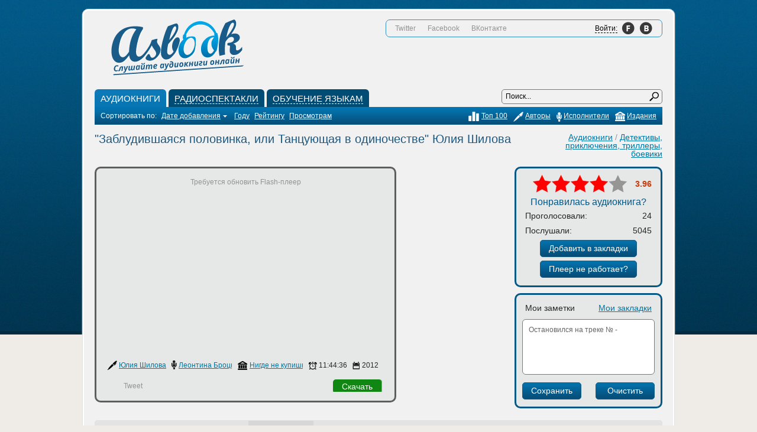

--- FILE ---
content_type: text/html; charset=utf-8
request_url: https://asbook.ru/abooks/detectives/2718-zabludivshayasya-polovinka-ili-tancuyuschaya-v-odinochestve-yuliya-shilova.html
body_size: 12030
content:
<!DOCTYPE html>
<html>
<head>
  <meta http-equiv="X-UA-Compatible" content="IE=edge,chrome=1">
  <meta http-equiv="Content-Type" content="text/html; charset=utf-8">
  <title>Аудиокнига &quot;Заблудившаяся половинка, или Танцующая в одиночестве&quot; - слушать онлайн</title>
  <meta name="description" content="Аудиокнига Заблудившаяся половинка, или Танцующая в одиночестве познакомит слушателей с женщиной у которой в один миг было всё &mdash; счастье, любовь и красота. Нина получила эти дары на оч">
  <meta name="keywords" content="одиночестве, половинка, Танцующая, Заблудившаяся, противостоять, судьбе, пойти, решилась, злобой, страстью, любви, которые, отняли, можете, бесплатно, прямо, сайте, скачать, онлайн, Шиловой">
  <meta name="revisit-after" content="1 days">
  <link rel="search" type="application/opensearchdescription+xml" href="/engine/opensearch.php" title="Аудиокниги слушать онлайн или скачать бесплатно">
   
  <script type="text/javascript" src="/engine/classes/min/index.php?charset=utf-8&amp;g=general&amp;3"></script>
  <script type="text/javascript" src="/engine/classes/min/index.php?charset=utf-8&amp;f=engine/classes/js/bbcodes.js&amp;3"></script>
  <link rel="icon" href="/favicon.ico" type="image/x-icon">
  <link rel="stylesheet" type="text/css" href="/templates/asbook/css/style.css?v=3">
  <script src="/templates/asbook/js/asbook.js?v=2"></script>
  <script src="/templates/asbook/js/swfobject.js"></script>
  <script src="/templates/asbook/js/uppod.js"></script>
  <script src="/templates/asbook/js/uppod_astyle.js"></script>
  <link href="https://plus.google.com/105264219679268475690/" rel="publisher">
  <style type="text/css" media="all">
                                    .gplusonebutbas div { display: block !important; }
  </style>
  <style type="text/css">
  #audioplayer2718 { margin: 0 auto; }
  </style>
</head>
<body>
<!-- Yandex.Metrika counter -->
<script type="text/javascript" >
   (function(m,e,t,r,i,k,a){m[i]=m[i]||function(){(m[i].a=m[i].a||[]).push(arguments)};
   m[i].l=1*new Date();k=e.createElement(t),a=e.getElementsByTagName(t)[0],k.async=1,k.src=r,a.parentNode.insertBefore(k,a)})
   (window, document, "script", "https://mc.yandex.ru/metrika/tag.js", "ym");

   ym(65432392, "init", {
        clickmap:true,
        trackLinks:true,
        accurateTrackBounce:true,
        webvisor:true
   });
</script>
<noscript><div><img src="https://mc.yandex.ru/watch/65432392" style="position:absolute; left:-9999px;" alt="" /></div></noscript>
<!-- /Yandex.Metrika counter -->
  <div class="wrap">
    <div class="inner_wrap">
      <div class="content linline">
        <div class="header">
          <a class="logo" href="/">&nbsp;</a>
          <ul class="auth">
            <li>Twitter</li>
            <li>Facebook</li>
            <li>ВКонтакте</li>
            <li class="login">
              <a class="bts login_button" href="/index.php?do=register"><span>Войти:</span></a>
              <div class="login_place">
                <div class="inner">
                  <div class="mess">
                    Сервисы закладок и заметок доступны только авторизированным пользователям.
                  </div>
                  <div class="inner_content clearfix">
                    <div class="linline">
                      <p>Лень регистрироваться? Войди на сайт через свою социальную сеть.</p><br>
                      Выбери свою социалку:<br>
                      <div class="lpubg">
                        <div id="uLogin" x-ulogin-params="display=panel;fields=email,nickname;providers=vkontakte,facebook,google,twitter,yandex,mailru,odnoklassniki;hidden=other;redirect_uri=http%3A%2F%2Fasbook.ru%2Fabooks%2Fdetectives%2F2718-zabludivshayasya-polovinka-ili-tancuyuschaya-v-odinochestve-yuliya-shilova.html"></div>
                      </div><br>
                      <p>После авторизации для тебя будут открыты все спец. возможности сайта.</p>
                    </div>
                    <div class="rinline">
                      <form method="post" action="">
                        <div class="row">
                          <label for="login_name">Логин:</label> <input class="f_input" type="text" name="login_name" id="login_name" onblur="if (this.value == '') {this.value = 'Логин';}" onfocus="if (this.value == 'Логин') {this.value = '';}" value="Логин" autocomplete="off">
                        </div>
                        <div class="row">
                          <label for="login_password">Пароль:</label> <input class="f_input" type="password" name="login_password" id="login_password" onblur="if (this.value == '') {this.value = '*****';}" onfocus="if (this.value == '*****') {this.value = '';}" value="*****" autocomplete="off">
                        </div>
                        <div class="row">
                          <input type="checkbox" name="login_not_save" id="login_not_save" value="1"><label for="login_not_save">&nbsp;Чужой компьютер</label>
                        </div>
                        <div class="row" style="padding-top: 15px;">
                          <button class="fbutton" onclick="submit();" type="submit" title="Войти"><span>Войти</span></button><a class="close" href="#">Отмена</a> <input name="login" type="hidden" id="login" value="submit">
                        </div>
                        <div class="row" style="font-size: 12px; padding-top: 15px;">
                          <a href="/index.php?do=lostpassword">Забыли пароль?</a> | <a href="/index.php?do=register" style="font-weight: bold;">Регистрация</a>
                        </div>
                      </form>
                    </div>
                  </div>
                </div>
              </div>
            </li>
          </ul>
          <div class="adv">
            <div id="ambn3823" style="float: right; height: 60px; width: 468px;"></div>
          </div>
        </div>
        <ul class="menu">
          <li>
            <a class="item active" href="/abooks/"><span>Аудиокниги</span></a>
            <ul class="sub">
              <li>
                <a href="/abooks/detectives/">Детективы, приключения, триллеры, боевики</a>
              </li>
              <li>
                <a href="/abooks/history/">Историческая книга</a>
              </li>
              <li>
                <a href="/abooks/biografy/">Биографии и мемуары</a>
              </li>
              <li>
                <a href="/abooks/fantastic/">Фантастика, фэнтези, ужасы, мистика</a>
              </li>
              <li>
                <a href="/abooks/russlit/">Русская литература</a>
              </li>
              <li>
                <a href="/abooks/zarlit/">Зарубежная литература</a>
              </li>
              <li>
                <a href="/abooks/romans/">Романы</a>
              </li>
              <li>
                <a href="/abooks/comedy/">Комедии</a>
              </li>
              <li>
                <a href="/abooks/business/">Бизнес</a>
              </li>
              <li>
                <a href="/abooks/fairytales/">Сказки</a>
              </li>
              <li>
                <a href="/abooks/child/">Детские</a>
              </li>
              <li>
                <a href="/abooks/psihologia/">Психология</a>
              </li>
              <li>
                <a href="/abooks/esoteric/">Эзотерика</a>
              </li>
              <li>
                <a href="/abooks/religion/">Религия</a>
              </li>
              <li>
                <a href="/abooks/sociology/">Социология</a>
              </li>
              <li>
                <a href="/abooks/english/">Аудиокниги на английском</a>
              </li>
              <li>
                <a href="/abooks/otherbooks/">Аудиокниги на других иностранных языках</a>
              </li>
            </ul>
          </li>
          <li>
            <a class="item" href="/radioshow/"><span>Радиоспектакли</span></a>
            <ul class="sub">
              <li>
                <a href="/radioshow/russradio/">Русская классика</a>
              </li>
              <li>
                <a href="/radioshow/radio-fantastic/">Фантастика</a>
              </li>
              <li>
                <a href="/radioshow/radio-detective/">Детектив</a>
              </li>
              <li>
                <a href="/radioshow/radio-roman/">Романы</a>
              </li>
              <li>
                <a href="/radioshow/radio-dramma/">Драмы</a>
              </li>
              <li>
                <a href="/radioshow/radio-adventure/">Приключения</a>
              </li>
              <li>
                <a href="/radioshow/radio-child/">Детские</a>
              </li>
            </ul>
          </li>
          <li>
            <a class="item" href="/inyaz/"><span>Обучение языкам</span></a>
            <ul class="sub">
              <li>
                <a href="/inyaz/forchildren/">Обучение для детей</a>
              </li>
              <li>
                <a href="/inyaz/learnenglish/">Английский язык</a>
              </li>
              <li>
                <a href="/inyaz/deutsch/">Немецкий язык</a>
              </li>
              <li>
                <a href="/inyaz/france/">Французкий язык</a>
              </li>
              <li>
                <a href="/inyaz/ispan/">Испанский язык</a>
              </li>
              <li>
                <a href="/inyaz/italian/">Итальянский язык</a>
              </li>
              <li>
                <a href="/inyaz/arab/">Арабский язык</a>
              </li>
              <li>
                <a href="/inyaz/china/">Китайский язык</a>
              </li>
              <li>
                <a href="/inyaz/japan/">Японский язык</a>
              </li>
              <li>
                <a href="/inyaz/otheryaz/">Другие</a>
              </li>
            </ul>
          </li>
          <li class="search">
            <form method="post" name="searchform" action="" id="searchform">
              <input type="hidden" name="do" value="search"> <input type="hidden" name="subaction" value="search"> <input class="field" id="story" name="story" value="Поиск..." onblur="if(this.value=='') this.value='Поиск...';" onfocus="if(this.value=='Поиск...') this.value='';" type="text"> <input class="button" title="Найти" type="submit" value=" ">
            </form>
          </li>
        </ul>
        <div class="menuitems">
          <div class="linline">
            <form name="news_set_sort" id="news_set_sort" method="post" action="https://asbook.ru/abooks/detectives">
              Сортировать по: <a href="#" onclick="dle_change_sort('date','asc'); return false;">Дате добавления<img src="/templates/asbook/dleimages/desc.gif" alt=""></a> <a href="#" onclick="dle_change_sort('year','desc'); return false;">Году</a> <a href="#" onclick="dle_change_sort('rating/vote_num','desc'); return false;">Рейтингу</a> <a href="#" onclick="dle_change_sort('news_read','desc'); return false;">Просмотрам</a><input type="hidden" name="dlenewssortby" id="dlenewssortby" value="date"> <input type="hidden" name="dledirection" id="dledirection" value="DESC"> <input type="hidden" name="set_new_sort" id="set_new_sort" value="dle_sort_cat"> <input type="hidden" name="set_direction_sort" id="set_direction_sort" value="dle_direction_cat"> 
              <script type="text/javascript" language="javascript">


              <!-- begin

              function dle_change_sort(sort, direction){

              var frm = document.getElementById('news_set_sort');

              frm.dlenewssortby.value=sort;
              frm.dledirection.value=direction;

              frm.submit();
              return false;
              };

              // end -->
              </script>
            </form>
          </div>
          <ul class="rinline">
            <li>
              <a class="a" href="/edition/">Издания</a>
            </li>
            <li>
              <a class="b" href="/performers/">Исполнители</a>
            </li>
            <li>
              <a class="c" href="/authors/">Авторы</a>
            </li>
            <li>
              <a class="d" href="/top/">Топ 100</a>
            </li>
          </ul>
        </div>
        <div id='dle-content'>
          <div class="fullcats">
            <a href="/abooks/">Аудиокниги</a> / <a href="/abooks/detectives/">Детективы, приключения, триллеры, боевики</a>
          </div>
          <h1 class="fulltitle">"Заблудившаяся половинка, или Танцующая в одиночестве" Юлия Шилова</h1>
          <div class="int_block">
            <div class="main linline">
              <div class="inner">
                <div class="top_book">
                  <div class="book_wrap">
                    <div id="audioplayer2718" style="width: 468px; height: 305px;"></div>
                    <script type="text/javascript">

                    var checkIfFlashEnabled = function() { 

                    var isFlashEnabled = false; 

                    if (typeof(navigator.plugins)!="undefined" 
                    && typeof(navigator.plugins["Shockwave Flash"])=="object" 
                    ) { 
                    isFlashEnabled = true; 
                    } else if (typeof  window.ActiveXObject !=  "undefined") { 

                    try { 
                    if (new ActiveXObject("ShockwaveFlash.ShockwaveFlash")) { 
                    isFlashEnabled = true; 
                    } 
                    } catch(e) {}; 
                    }; 
                    return isFlashEnabled; 
                    }

                    var ua = navigator.userAgent.toLowerCase();
                    var flashInstalled = checkIfFlashEnabled();

                    if(ua.indexOf("iphone") != -1 || ua.indexOf("ipad") != -1 || (ua.indexOf("android") != -1 && !flashInstalled)) {

                    this.player = new Uppod({m:"audio",uid:"audioplayer2718",w:468,st:"uppodaudio",pl:"https://asbook.ru/pll/2718/1/1/"});

                    } else {

                    if(!flashInstalled) {

                    document.getElementById("audioplayer2718").innerHTML="Требуется обновить Flash-плеер";

                    } else {

                    var flashvars = {st:"https://asbook.ru/player/styles/audio66-516.txt",pl:"https://asbook.ru/pll/2718/1/1/",stream:1};
                    var params = {bgcolor:"#ffffff", allowFullScreen:"true", allowScriptAccess:"always", wmode:"opaque"};
                    var attributes = {id:"audioplayer2718",name:"audioplayer2718"};
                    swfobject.embedSWF("https://asbook.ru/player/uppod.swf", "audioplayer2718", "468", "305", "10.0.0",false,flashvars,params,attributes);

                    }

                    }
                    </script>
                  </div>
                  <table class="data">
                    <tr>
                      <td title="Автор" class="a"><span><a href="/tags/%D8%E8%EB%EE%E2%E0+%DE%EB%E8%FF/">Юлия Шилова</a></span></td>
                      <td title="Читает" class="b"><span><a href="/performers/%C1%F0%EE%F6%EA%E0%FF+%CB%E5%EE%ED%F2%E8%ED%E0/">Леонтина Броцкая</a></span></td>
                      <td title="Издание" class="c"><span><a href="/edition/%CD%E8%E3%E4%E5+%ED%E5+%EA%F3%EF%E8%F8%FC/">Нигде не купишь</a></span></td>
                      <td title="Время звучания" class="d"><span>11:44:36</span></td>
                      <td title="Год выпуска" class="e"><span>2012</span></td>
                    </tr>
                  </table>
                  <div class="advance">
                    <div class="linline" style="padding-top: 3px;">
                      <table class="social">
                        <tr>
                          <td class="col" style="padding-top: 2px;"></td>
                          <td class="col" style="padding-top: 3px;"></td>
                          <td class="col" style="padding-top: 1px;">
                            <div id="vk_share_bt"></div>
                          </td>
                          <td class="col" style="padding-top: 1px;">Tweet</td>
                        </tr>
                      </table>
                    </div>
                    <div class="rinline" style="padding-top: 5px;">
                      <a class="fbutton fbutton_2" href="/abooks/detectives/2718-zabludivshayasya-polovinka-ili-tancuyuschaya-v-odinochestve-yuliya-shilova.html" onclick="$('html:not(:animated)'+(!$.browser.opera?',body:not(:animated)':'')).animate({scrollTop: $('.fullstory').position().top-70}, 600, function () { $('.tabs .item[rel=\'download\']').click(); }); return false;">Скачать</a>
                    </div>
                  </div>
                </div>
              </div>
            </div>
            <div class="side rinline">
              <div class="inner">
                <div class="rate_full">
                  <div id='ratig-layer'>
                    <div class="rating">
                      <ul class="unit-rating">
                        <li class="current-rating" style="width:126.72px;">126.72</li>
                        <li>
                          <a href="#" title="Плохо" class="r1-unit" onclick="doRate('1', '2718'); return false;">1</a>
                        </li>
                        <li>
                          <a href="#" title="Приемлемо" class="r2-unit" onclick="doRate('2', '2718'); return false;">2</a>
                        </li>
                        <li>
                          <a href="#" title="Средне" class="r3-unit" onclick="doRate('3', '2718'); return false;">3</a>
                        </li>
                        <li>
                          <a href="#" title="Хорошо" class="r4-unit" onclick="doRate('4', '2718'); return false;">4</a>
                        </li>
                        <li>
                          <a href="#" title="Отлично" class="r5-unit" onclick="doRate('5', '2718'); return false;">5</a>
                        </li>
                      </ul>
                    </div>
                  </div>
                  <div id="rating-number" class="rate_number">
                    3.96
                  </div>
                  <div class="votethis">
                    Понравилась аудиокнига?
                  </div>
                  <table>
                    <tr>
                      <td>Проголосовали:</td>
                      <td id="votes_count" class="count">24</td>
                    </tr>
                    <tr>
                      <td>Послушали:</td>
                      <td class="count">5045</td>
                    </tr>
                    <tr>
                      <td class="bts" colspan="2">
                        <a id="notfav" class="bttc" href="#">Добавить в закладки</a>
                      </td>
                    </tr>
                    <tr>
                      <td class="bts" colspan="2">
                        <a id="complat" class="bttc" href="#">Плеер не работает?</a>
                      </td>
                    </tr>
                  </table>
                </div>
              </div>
            </div>
            <div class="side rinline" style="margin-top: 10px;">
              <div class="inner notes">
                <script>
                $(function () {


                $('#note, #note-save, #note-clear').bind('click focus', function () {
                    DLEalert('Заметки доступны только авторизированным пользователям. <a href=\'/index.php?do=register\'>Зарегистрируйтесь</a> или <a href="#" onclick="$(\'.header .auth .login_button\').click(); $(\'#dlepopup\').parent().hide(); return false;">войдите через социальные сети</a>, чтобы пользоваться сайтом без ограничений.', dle_info);
                });

                $('.notes .tab a[rel="favs"], #notfav').click(function (e) {
                    DLEalert('Закладки доступны только авторизированным пользователям. <a href=\'/index.php?do=register\'>Зарегистрируйтесь</a> или <a href="#" onclick="$(\'.header .auth .login_button\').click(); $(\'#dlepopup\').parent().hide(); return false;">войдите через социальные сети</a>, чтобы пользоваться сайтом без ограничений.', dle_info);
                    e.preventDefault();
                });

                $('#complat').click(function (e) {
                    DLEalert('Эта кнопка доступна только авторизированным пользователям. <a href=\'/index.php?do=register\'>Зарегистрируйтесь</a> или <a href="#" onclick="$(\'.header .auth .login_button\').click(); $(\'#dlepopup\').parent().hide(); return false;">войдите через социальные сети</a>, чтобы пользоваться сайтом без ограничений.', dle_info);
                    e.preventDefault();
                });



                });

                function AddComplaint( id, action ){
                var b = {};

                b['Отмена'] = function() { 
                    $(this).dialog('close');                        
                };

                b['Отправить'] = function() { 
                    if ( $('#dle-promt-text').val().length < 1) {
                        $('#dle-promt-text').addClass('ui-state-error');
                    } else {
                        var response = $('#dle-promt-text').val()
                        $(this).dialog('close');
                        $('#dlepopup').remove();
                        $.post(dle_root + 'engine/ajax/complaint.php', { id: id,  text: response, action: action },
                            function(data){
                                if (data == 'ok') { DLEalert('Сообщение успешно отправлено!', dle_info); } else { DLEalert(data, dle_info); }
                            });

                    }               
                };

                $('#dlepopup').remove();

                $('body').append("<div id='dlepopup' title='Сообщение об ошибке' style='display:none'><br /><textarea name='dle-promt-text' id='dle-promt-text' class='ui-widget-content ui-corner-all' style='width:97%;height:100px; padding: .4em;'></textarea></div>");

                $('#dlepopup').dialog({
                    autoOpen: true,
                    width: 500,
                    dialogClass: "modalfixed",
                    buttons: b
                });

                $('.modalfixed.ui-dialog').css({position:"fixed"});
                $('#dlepopup').dialog( "option", "position", ['0','0'] );

                };

                function AddBadLink( id, action ){
                $('#dlepopup').remove();
                $.post(dle_root + 'engine/ajax/badlink.php', { id: id, type: 1, action: action }, function (data) {
                    if (data == 'ok') { DLEalert('<br />Спасибо за сообщение, проверим!', dle_info); } else { DLEalert(data, dle_info); }
                });
                }
                </script>
                <table>
                  <tr>
                    <td class="left tab">
                      <a href="#" class="active" rel="notes">Мои заметки</a>
                    </td>
                    <td class="right tab">
                      <a href="#" rel="favs">Мои закладки</a>
                    </td>
                  </tr>
                  <tr>
                    <td colspan="2">
                      <div class="tab_cont tab_cont_notes" style="display: block;">
                        <textarea id="note" name="note">Остановился на треке № -</textarea>
                        <table>
                          <tr>
                            <td class="left bts"><input type="submit" id="note-save" class="bttc" value="Сохранить"></td>
                            <td class="right bts"><input type="button" id="note-clear" class="bttc" value="Очистить"></td>
                          </tr>
                        </table>
                      </div>
                      <ul class="tab_cont tab_cont_favs"></ul>
                    </td>
                  </tr>
                </table>
              </div>
            </div>
          </div>
          <div class="wins">
            <div class="adv">
              <div id="PC_Teaser_Block_70986" class="PC_TBlock"></div>
            </div>
            <script type="text/javascript">
            $(document).ready(function () {

            $('.tabs .item').click(function (e) {
            var self = $(this),
                rel = self.attr('rel');

            if (!self.hasClass('active')) {
                $('.tabs .item').removeClass('active');
                self.addClass('active');
                
                $('.tab_content:not(.tab_' + rel + ')').slideUp(200);
                $('.tab_' + rel).slideDown(200);
            }

            e.preventDefault();
            });

            $('#howtodl').click(function (e) {

            var page = dle_root + 'download.html';

            ShowLoading('');
            $.post(page, function (data) {
                HideLoading('');
                
                var text = $('#dle-content .baseform', data).html(),
                    title = $('#dle-content .head .title', data).html();
                
                
                var b = {};
                
                b['Ok'] = function() { 
                    $(this).dialog('close');                        
                };
                
                $('#dlepopup').remove();
                
                $('body').append("<div id='dlepopup' title='"+ title +"' style='display:none'><br />"+ text +"</div>");
                
                var winH = $(window).height(),
                    winW = $(window).width();
                
                $('#dlepopup').dialog({
                    autoOpen: true,
                    width: 500,
                    height: winH-100,
                    buttons: b,
                    dialogClass: "modalfixed"
                });
                
                $('.modalfixed.ui-dialog').css({position:"fixed"});
                $('#dlepopup').dialog( "option", "position", ['0','0'] );
            });

            e.preventDefault();
            });

            });
            </script>
            <div class="fullstory">
              <div class="cover linline">
                <div class="cwr"><img title="Аудиокнига Заблудившаяся половинка или Танцующая в одиночестве Юлия Шилова" align="left" src="/uploads/images/2012/84/dfrh191.jpg" width="200" alt="Аудиокнига Заблудившаяся половинка или Танцующая в одиночестве Юлия Шилова"></div>
                <div class="tab_content tab_comments" style="clear: both;">
                  <div class="tab_addcomments">
                    <form method="post" name="dle-comments-form" id="dle-comments-form" action="/abooks/detectives/2718-zabludivshayasya-polovinka-ili-tancuyuschaya-v-odinochestve-yuliya-shilova.html">
                      <div class="addcomment_form">
                        <div class="title">
                          Оставьте свой отзыв:
                        </div><label for="name">Ваше Имя:</label> <input type="text" name="name" id="name" class="field"><br>
                        <label for="mail">Ваш Email:</label> <input type="text" name="mail" id="mail" class="field"><br>
                        <label for="comments">Ваш отзыв:</label> 
                        <script language="javascript" type="text/javascript">


                        <!--
                        var text_enter_url       = "Введите полный URL ссылки";
                        var text_enter_size       = "Введите размеры флэш ролика (ширина, высота)";
                        var text_enter_flash       = "Введите ссылку на флэш ролик";
                        var text_enter_page      = "Введите номер страницы";
                        var text_enter_url_name  = "Введите название сайта";
                        var text_enter_page_name = "Введите описание ссылки";
                        var text_enter_image    = "Введите полный URL изображения";
                        var text_enter_email    = "Введите e-mail адрес";
                        var text_code           = "Использование: [CODE] Здесь Ваш код.. [/CODE]";
                        var text_quote          = "Использование: [QUOTE] Здесь Ваша Цитата.. [/QUOTE]";
                        var error_no_url        = "Вы должны ввести URL";
                        var error_no_title      = "Вы должны ввести название";
                        var error_no_email      = "Вы должны ввести e-mail адрес";
                        var prompt_start        = "Введите текст для форматирования";
                        var img_title                   = "Введите по какому краю выравнивать картинку (left, center, right)";
                        var email_title             = "Введите описание ссылки";
                        var text_pages              = "Страница";
                        var image_align             = "left";
                        var bb_t_emo            = "Вставка смайликов";
                        var bb_t_col            = "Цвет:";
                        var text_enter_list     = "Введите пункт списка. Для завершения ввода оставьте поле пустым.";

                        var selField  = "comments";
                        var fombj    = document.getElementById( 'dle-comments-form' );

                        function image_upload()
                        {

                        window.open('https://asbook.ru/engine/images.php?area=' + selField + '&add_id=', '_Addimage', 'toolbar=0,location=0,status=0, left=0, top=0, menubar=0,scrollbars=yes,resizable=0,width=640,height=550');    

                        }
                        -->
                        </script> 
                        <textarea name="comments" id="comments" cols="" rows="" onclick="setNewField(this.name, document.getElementById( 'dle-comments-form' ))"></textarea>
                        <div class="sec_code">
                          <label for="sec_code">Введите сумму чисел с картинки:</label><br>
                          <span id="dle-captcha"><img src="/engine/modules/antibot.php" border="0" alt=""><br>
                          <a onclick="reload(); return false;" href="#">обновить, если не виден код</a></span><br>
                          <input type="text" name="sec_code" id="sec_code" style="width: 92px;" class="field">
                        </div>
                        <div class="save">
                          <input name="submit" type="submit" class="fbutton" onclick="doAddComments(); return false;" value="Добавить">
                        </div>
                      </div><input type="hidden" name="subaction" value="addcomment"> <input type="hidden" name="post_id" id="post_id" value="2718"> <input type="hidden" name="parent_id" id="parent_id" value="0">
                    </form>
                    <script language="javascript" type="text/javascript">

                    function reload () {

                    var rndval = new Date().getTime(); 

                    document.getElementById('dle-captcha').innerHTML = '<img src="/engine/modules/antibot.php?rndval=' + rndval + '" border="0" width="100" height="48" alt="" /><br /><a onclick="reload(); return false;" href="#">обновить, если не виден код</a>';

                    };

                    </script>
                  </div>
                  <div id="own_review" style="display: none;">
                    <a href="#" data-parent-id="0">Написать свой отзыв</a>
                  </div>
                </div>
              </div>
              <div class="story rinline">
                <ul class="tabs">
                  <li>
                    <span class="item active" rel="descr"></span>
                    <h2><span class="item active" rel="descr">Описание</span></h2>
                  </li>
                  <li>
                    <a class="item" href="#" rel="comments">Отзывы (1)</a>
                  </li>
                  <li>
                    <a class="item" href="#" rel="ozon">Купить на ozon.ru</a>
                  </li>
                  <li>
                    <a class="item" href="#" rel="download">
                    <h2>Скачать</h2></a>
                  </li>
                </ul>
                <div class="tab_content tab_descr" style="display: block;">
                  <div class="text">
                    <dl>
                      <dt><br lang="ru-RU">
                      Аудиокнига "Заблудившаяся половинка, или Танцующая в одиночестве" познакомит слушателей с женщиной у которой в один миг было всё &mdash; счастье, любовь и красота. Нина получила эти дары на очень короткий срок и даже не успела ими насладиться сполна. Она стремилась к своему личному счастью но столкнулась с чужой страстью и злобой, которые в один миг отняли у неё все. Она решилась все же противостоять судьбе и пойти на все ради любви...<br>
                      <br></dt>
                      <dt><br lang="ru-RU">
                      Аудиокнигу Юлии Шиловой "Заблудившаяся половинка, или Танцующая в одиночестве" вы можете слушать онлайн или скачать бесплатно прямо на сайте. &nbsp;<br>
                      <br></dt>
                    </dl>
                  </div>
                </div>
                <div class="tab_content tab_comments">
                  <div id="comments_sort" class="comments_sort">
                    Сортировать по: <a href="#" class="asc" rel="date"><span>по дате</span></a> <a href="#" rel="rate"><span>полезности</span></a> <input type="hidden" class="news_id" value="2718">
                  </div>
                  <div id="comments_container" class="text">
                    <a name="comment" id="comment"></a>
                    <form method="post" action="" name="dlemasscomments" id="dlemasscomments">
                      <div id='comment-id-4716'>
                        <div class="comment clearfix" style="margin-left: 0px;">
                          <div class="user">
                          <div class="name">
                            <a onclick="ShowProfile('rimma-7', 'https://asbook.ru/user/rimma-7/'); return false;" href="/user/rimma-7/">rimma-7</a>
                          </div><img align="absbottom" src="/uploads/fotos/ava_13.png" width="50" height="50" alt="Аватар"> <img src="/templates/asbook/images/icon_4.gif" border="0" alt=""></div>
                          <div class="meswr">
                            <i class="bub"></i>
                            <div class="mesinner">
                              <div class="message">
                                <div id='comm-id-4716'>
                                  Муть неимоверная.Столько лишних и нудных много раз повторяющихся одних и тех же описаний.И чтец читает отвратительно.Все события,возможно и происходят,но не у одного человека все сразу.Не верю,не убедительно.
                                </div>
                              </div>
                              <div class="misc">
                                <div class="linline">
                                  <a onmouseover="dle_copy_quote('rimma-7');" href="#" onclick="dle_ins('rimma-7'); return false;"><img title="Цитировать" src="/templates/asbook/images/icon_com_quote.gif" alt="Q."></a>
                                </div>
                                <div class="rinline">
                                  Полезность: <span id="comment-rate-4716">0</span> | 10 апреля 2013 12:09
                                </div>
                              </div>
                            </div>
                            <div class="acts">
                              <div class="linline">
                                <span class="answer" data-parent-id="4716">Ответить</span>
                              </div>
                              <div class="rinline">
                                Отзыв полезен? <span class="yes comrate" onclick="comRate(this,4716,'yes'); return false;">Да</span> / <span class="no comrate" onclick="comRate(this,4716,'no'); return false;">Нет</span>
                              </div>
                            </div>
                          </div>
                          <div class="clr"></div>
                          <div id="dle-ajax-comments-4716"></div>
                        </div>
                      </div>
                      <div id="dle-ajax-comments-0"></div>
                    </form>
                  </div><a class="post_comment" href="#" onclick="$('html:not(:animated)'+(!$.browser.opera?',body:not(:animated)':'')).animate({scrollTop: $('.tab_addcomments').offset().top}, 600, function () { $('#own_review a').click(); $('#comments').focus(); }); return false;">Оставить отзыв</a>
                </div>
                <div class="tab_content tab_ozon">
                  <div class="text">
                    <div class="ozon_title">
                      Купить эту книгу на ozon.ru
                    </div>Мы рекомендуем этот интернет-магазин как лидера в своей области! Вы гарантировано получите лучшую цену и самую быструю доставку.
                  </div>
                </div>
                <div class="tab_content tab_download">
                  <div class="ex_dl clearfix">
                    Ссылка на скачивание: скачать бесплатно<br>
                    <div style="font-size: 11px; padding-top: 5px;">
                      Если файл по ссылке отсутствует, то <a href="javascript:AddBadLink('2718',%20'news')" style="color: #575757;">сообшите нам</a>
                    </div>
                  </div>
                </div>
              </div>
              <div class="baskino">
                <i>Фильмы онлайн</i>
              </div>
            </div>
            <div class="btitle brelated">
              Похожие аудиокниги:
            </div>
            <ul class="related_list">
              <li>
                <a href="/abooks/detectives/691-zalozhnica-straha.html"><img src="/uploads/posts/2011-05/1304604713_zalognica-straha-shilova_170x221.jpg" height="138" width="138" alt=""><br>
                "Заложница страха" Юлия Шилова</a>
              </li>
              <li>
                <a href="/abooks/russlit/3330-sladosti-ada-ili-roman-obmanutoy-zhenschiny-yuliya-shilova.html"><img src="/uploads/images/2012/85/zroe719.jpg" height="138" width="138" alt=""><br>
                "Сладости ада, или Роман обманутой женщины" Юлия Шилова</a>
              </li>
              <li>
                <a href="/abooks/russlit/3329-nevernaya-ili-gotovaya-vas-polyubit-yuliya-shilova.html"><img src="/uploads/images/2012/96/faog611.jpg" height="138" width="138" alt=""><br>
                "Неверная, или Готовая вас полюбить" Юлия Шилова</a>
              </li>
              <li>
                <a href="/abooks/zarlit/3955-villa-amaliya-paskal-kinyar.html"><img src="/uploads/images/2013/4/cvpx711.jpg" height="138" width="138" alt=""><br>
                "Вилла Амалия" Паскаль Киньяр</a>
              </li>
              <li>
                <a href="/abooks/zarlit/1008-starik-i-more-ernest-heminguey.html"><img src="/uploads/images/2011/97/ryuj564.jpg" height="138" width="138" alt=""><br>
                "Старик и море" Эрнест Хемингуэй</a>
              </li>
            </ul>
            <div class="btitle brelated">
              Интересные фишки:
            </div>
            <div id="MarketGidComposite25431">
              Загрузка...
            </div>
            <div class="adv"></div>
          </div>
        </div>
        <ul class="footer">
          <li>
            <a href="/">Главная</a>
          </li>
          <li>
            <a href="/top/">Топ-100</a>
          </li>
          <li>
            <a href="/pomosch-po-saytu-asbookru.html">Помощь</a>
          </li>
          <li>
            <a href="/otzyvycasino/">Отзывы казино</a>
          </li>
          <li>
            <a href="/index.php?do=feedback">Обратная связь</a>
          </li>
        </ul>
      </div>
      <div class="sidebar rinline">
        <div id="MarketGidComposite25498">
          Загрузка...
        </div>
      </div>
    </div>
  </div>
  <div id="loading-layer" style="display:none">
    <div id="loading-layer-text">
      Загрузка. Пожалуйста, подождите...
    </div>
  </div>
  <script language="javascript" type="text/javascript">
  <!--
  var dle_root       = '/';
  var dle_admin      = '';
  var dle_login_hash = '';
  var dle_group      = 5;
  var dle_skin       = 'asbook';
  var dle_wysiwyg    = 'no';
  var quick_wysiwyg  = '1';
  var dle_act_lang   = ["Да", "Нет", "Ввод", "Отмена"];
  var menu_short     = 'Быстрое редактирование';
  var menu_full      = 'Полное редактирование';
  var menu_profile   = 'Просмотр профиля';
  var menu_send      = 'Отправить сообщение';
  var menu_uedit     = 'Админцентр';
  var dle_info       = 'Информация';
  var dle_confirm    = 'Подтверждение';
  var dle_prompt     = 'Ввод информации';
  var dle_req_field  = 'Заполните все необходимые поля';
  var dle_del_agree  = 'Вы действительно хотите удалить? Данное действие невозможно будет отменить';
  var dle_del_news   = 'Удалить статью';
  var allow_dle_delete_news   = false;
  var dle_search_delay   = false;
  var dle_search_value   = '';
  $(function(){
    FastSearch();
  });//-->
  </script> 
  <script type="text/javascript">


  (function() {
    
    var twitterWidgets = document.createElement('script');
    twitterWidgets.type = 'text/javascript';
    twitterWidgets.async = true;
    twitterWidgets.src = 'http://platform.twitter.com/widgets.js';
    
    var po = document.createElement('script');
    po.type = 'text/javascript';
    po.async = true;
    po.src = 'https://apis.google.com/js/plusone.js';
    
    var facebook = document.createElement('script');
    facebook.type = 'text/javascript';
    facebook.async = true;
    facebook.src = '//connect.facebook.net/ru_RU/all.js#xfbml=1';
    
    var vkontakte = document.createElement('script');
    vkontakte.type = 'text/javascript';
    vkontakte.async = true;
    vkontakte.src = 'http://vkontakte.ru/js/api/share.js?10';
    
    var s = document.getElementsByTagName('script')[0];
    s.parentNode.insertBefore(twitterWidgets, s);
    s.parentNode.insertBefore(po, s);
    s.parentNode.insertBefore(facebook, s);
    s.parentNode.insertBefore(vkontakte, s);
    
    vkontakte.onload = function () {
        var vk_share_bt = VK.Share.button(false,{type: "round", text: "Сохранить"});
        document.getElementById('vk_share_bt').innerHTML = vk_share_bt;
    };
    
  })();
  </script>
  <div id="fb-root"></div><noscript>
  <div></div></noscript> 
  <script type="text/javascript">


  var MGCD = new Date();
  document.write('<scr'
  +'ipt type="text/javascript"'
  +' src="http://jsc.dt00.net/a/s/asbook.ru.25498.js?t='
  +MGCD.getYear()
  +MGCD.getMonth()
  +MGCD.getDay()
  +MGCD.getHours()
  +'" charset="windows-1251"></scr'+'ipt>');
  </script> 
  <script type="text/javascript">


  var MGCD = new Date();
  document.write('<scr'
  +'ipt type="text/javascript"'
  +' src="http://jsc.dt00.net/a/s/asbook.ru.25431.js?t='
  +MGCD.getYear()
  +MGCD.getMonth()
  +MGCD.getDay()
  +MGCD.getHours()
  +'" charset="windows-1251"></scr'+'ipt>');
  </script> 
  <script type="text/javascript">

  var PC_CId = 70986;
  </script>
<script defer src="https://static.cloudflareinsights.com/beacon.min.js/vcd15cbe7772f49c399c6a5babf22c1241717689176015" integrity="sha512-ZpsOmlRQV6y907TI0dKBHq9Md29nnaEIPlkf84rnaERnq6zvWvPUqr2ft8M1aS28oN72PdrCzSjY4U6VaAw1EQ==" data-cf-beacon='{"version":"2024.11.0","token":"aa8cf5581a5545febb7eb120218ec17d","r":1,"server_timing":{"name":{"cfCacheStatus":true,"cfEdge":true,"cfExtPri":true,"cfL4":true,"cfOrigin":true,"cfSpeedBrain":true},"location_startswith":null}}' crossorigin="anonymous"></script>
</body>
</html>


--- FILE ---
content_type: application/x-javascript; charset=utf-8
request_url: https://asbook.ru/templates/asbook/js/uppod_astyle.js
body_size: 237
content:
var uppodaudio = "#[base64]";

--- FILE ---
content_type: application/x-javascript; charset=utf-8
request_url: https://asbook.ru/templates/asbook/js/asbook.js?v=2
body_size: 3214
content:
function comRate(obj, id, action) {
    
    var self = $(obj);
    
    if (!self.hasClass('active')) {
        
        $('#comment-id-' + id + ' .comment .comrate').addClass('active');
        self.addClass('current');
        
        ShowLoading('');
        $.get(dle_root + 'engine/ajax/commentrate.php', {id: id, action: action}, function (data) {
            
            HideLoading('');
            $('#comment-rate-' + id).html(data);
        });
    }
}

$(function () {
    
    $('.header .auth .login_button').click(function (e) {
        
        var self = $(this),
            parent = self.parent();
        
        if (!parent.hasClass('active')) {
            parent.find('.login_place').stop().show(100);
        } else {
            parent.find('.login_place').stop().hide(100);
        }
        
        parent.toggleClass('active');
        
        e.preventDefault();
    });
    
    $('.login_place .close').click(function(){
        $('.header .auth .login').removeClass('active');
        $(this).parents('.login_place').hide(100);
        return false;
    });
    
    $('.posts .short:nth-child(3n)').addClass('lastpost');
    $('.posts .short:nth-child(3n+1)').addClass('firstpost');
    
    /* menu */
    $('.menu .item').bind('click', function (e) {
        var self = $(this),
            parent = $(this).closest('li');

        if (!$(this).hasClass('hover')) {

            $('.menu .item.hover').parent().find('.sub').stop(true,true).hide(200,function () {
                $(this).closest('li').find('.item').removeClass('hover');
            });

            self.addClass('hover');
            parent.find('.sub').stop(true,true).show(200);
        } else {
            parent.find('.sub').stop(true,true).hide(200,function () {
                self.removeClass('hover');
            });
        }

        e.preventDefault();
    });

    /* add comments */
    var form_obj = $('.tab_addcomments').clone();
    
    $('.comment .acts .answer, #own_review a').live('click', function () {
        
        var self = $(this),
            id = self.data('parent-id'),
            custom_form;
        
        $('#parent_id', form_obj).val(id);
        
        if (id) {
            
            $('.title', form_obj).text('Ответ на отзыв:');
            //$('label[for="comments"]', form_obj).text('Ваш ответ:');
            
            custom_form = form_obj.html();
            $('#dle-comments-form').remove();
            self.parents('.comment').append(custom_form);
            
            $('#own_review').slideDown(200);
            
        } else {
            
            $('.title', form_obj).text('Оставьте свой отзыв:');
            $('label[for="comments"]', form_obj).text('Ваш отзыв:');
            
            custom_form = form_obj.html();
            $('#dle-comments-form').remove();
            $('.tab_addcomments').prepend(custom_form);
            
            $('#own_review').slideUp(200);
        }
        
        if ($('#sec_code').length) {
            $('#sec_code').val('');
            reload();
        }
        
        return false;
    });
    
    /* sort comments */
    $('#comments_sort a').click(function (e) {
        var self = $(this),
            news_id = self.parent().find('.news_id').val(),
            order = self.attr('rel'),
            sort;
        
        if( self.hasClass('desc') ) sort = 'asc';
        else sort = 'desc';
        
        ShowLoading('');
        $.post(dle_root + 'engine/ajax/commentsort.php', {order: order, sort: sort, news_id: news_id}, function (data) {
            
            $('#comments_container').html(data);
            HideLoading('');
        });
        
        $('#comments_sort a').removeClass('asc desc');
        self.addClass(sort);
        
        console.log(order + ':' + sort);
        
        e.preventDefault();
    });
    
    /* qa */
    $('.qa_title').click(function () {
        var self = $(this),
            parent = self.parents('.baseform'),
            position = $('.qa_title').index(self);
        
        $('.qa_content:eq(' + position + ')',parent).slideToggle(200);
    });
    
    /* resize sidebar */
    var contH = $('.content').innerHeight();
    $('.sidebar').css({'max-height': contH+'px', 'overflow': 'hidden'});
});

$(document).click(function(event) {
    if (!$(event.target).closest('.login_place').length && !$(event.target).closest('.header .auth .login').length && !$(event.target).closest('.ui-dialog').length && !$(event.target).closest('#pay_notlogged').length) {
        $('.header .auth .login').removeClass('active');
        $('.login_place').hide(100);
    };

    if (!$(event.target).closest('.menu li:not(li.search)').length) {
        $('.menu .item.hover').parent().find('.sub').stop(true,true).hide(200,function () {
            $(this).closest('li').find('.item').removeClass('hover');
        });
    }
});



$(function () {
    
    $('#sms_country').live('change', function () {
        sms._country = $(this).val();
        change_sms_data(sms._country, sms._period);
    });
    
    $('.sms_period').live('click', function () {
        sms._period = $(this).val();
        change_sms_data(sms._country, sms._period);
    });
    
    $('.premium_holder .methods li').live('click', function () {
        var self = $(this),
            rel = self.attr('rel');
        
        if (!self.hasClass('active')) {
            $('.premium_holder .methods li').removeClass('active');
            self.addClass('active');
            $('.services .service').slideUp(200);
            $('.services .service_'+ rel).slideDown(200);
        }
    });
    
    $('#sms_code_submit').live('click', function () {
        var code = $('#sms_code').val();
        
        $.post(dle_root + 'engine/ajax/payment.php', {code: code, method: 1}, function (res) {
            if (res === 'ok') {
                $('#sms_status_container').hide();
                $('#sms_status').html('<span class="pay_status_ok">Премиум доступ успешно активирован!</span>');
                window.location = dle_root + 'success.html';
            } else {
                $('#sms_status').html('<span class="pay_status_error">'+res+'</span>');
            }
        });
    });
    
    $('.wmz_period').live('click', function () {
        $('#wmz_period_value').text($(this).val());
    });
    
    $('.wmr_period').live('click', function () {
        $('#wmr_period_value').text($(this).val());
    });
    
    $('.ya_period').live('click', function () {
        $('#ya_period_value').text($(this).val());
    });
    
    $('.qiwi_period').live('click', function () {
        $('#qiwi_period_value').text($(this).val());
    });
    
    $('#buy_premium, #wtf_premium, #extend_premium, #section_prem').click(function (e) {
        var page = dle_root + 'oplata.html';
        
        ShowLoading('');
        $.post(page, function (data) {
            HideLoading('');
            
            var text = $('#dle-content', data).html(),
                title = 'Приобретение премиум доступа';
            
            
            var b = {};
            
            b['Закрыть'] = function() {
                $(this).dialog('close');
            };
            
            $('#dlepopup').remove();
            
            $('body').append("<div id='dlepopup' title='"+ title +"' style='display:none'><br />"+ text +"</div>");
            
            var winH = $(window).height(),
                winW = $(window).width();
            
            $('#dlepopup').dialog({
                autoOpen: true,
                width: 420, // 920
                height: (winH - 100) > $('#dlepopup').height() ? 'auto' : winH-20,
                buttons: b,
                dialogClass: "absolute"
            });
            
            $('.modalfixed.ui-dialog').css({position:"fixed"});
            $('#dlepopup').dialog( "option", "absolute", ['0','0'] );
        });
        
        e.preventDefault();
    });
});

/* yandex a1 */
function pay_yandex_money(email, user_id) {
    
    var cost = $('input[name="ya_period"]:checked').val();
    
    var yandex = {};
    yandex.yandex_pay = [35,175,525];
    yandex.yandex_pay[35] = {link: 'https://partner.a1pay.ru/a1lite/input/?key=tvAZaEhT5Fq3J%2BaY%2FpVUIpYn43g2Ucg%2BoYomTa0EClg%3D&name=%D0%9E%D0%BF%D0%BB%D0%B0%D1%82%D0%B0+%D0%BF%D1%80%D0%B5%D0%BC%D0%B8%D1%83%D0%BC+%D0%B4%D0%BE%D1%81%D1%82%D1%83%D0%BF%D0%B0+%D0%BD%D0%B0+1+%D0%B4%D0%B5%D0%BD%D1%8C+%D0%BD%D0%B0+asbook.ru'};
    yandex.yandex_pay[175] = {link: 'https://partner.a1pay.ru/a1lite/input/?key=tvAZaEhT5Fq3J%2BaY%2FpVUIpYn43g2Ucg%2BoYomTa0EClg%3D&name=%D0%9E%D0%BF%D0%BB%D0%B0%D1%82%D0%B0+%D0%BF%D1%80%D0%B5%D0%BC%D0%B8%D1%83%D0%BC+%D0%B4%D0%BE%D1%81%D1%82%D1%83%D0%BF%D0%B0+%D0%BD%D0%B0+7+%D0%B4%D0%BD%D0%B5%D0%B9+%D0%BD%D0%B0+asbook.ru'};
    yandex.yandex_pay[525] = {link: 'https://partner.a1pay.ru/a1lite/input/?key=tvAZaEhT5Fq3J%2BaY%2FpVUIpYn43g2Ucg%2BoYomTa0EClg%3D&name=%D0%9E%D0%BF%D0%BB%D0%B0%D1%82%D0%B0+%D0%BF%D1%80%D0%B5%D0%BC%D0%B8%D1%83%D0%BC+%D0%B4%D0%BE%D1%81%D1%82%D1%83%D0%BF%D0%B0+%D0%BD%D0%B0+1+%D0%BC%D0%B5%D1%81%D1%8F%D1%86+%D0%BD%D0%B0+asbook.ru'};
    
    window.location.href = yandex.yandex_pay[cost].link + '&cost=' + cost + '&default_email=' + email + '&order_id=' + user_id;
    return false;
}

/* qiwi a1 */
function pay_qiwi_money(email, user_id) {
    
    var cost = $('input[name="qiwi_period"]:checked').val();
    
    var qiwi = {};
    qiwi.qiwi_pay = [35,175,525];
    qiwi.qiwi_pay[35] = {link: 'https://partner.a1pay.ru/a1lite/input/?key=tvAZaEhT5Fq3J%2BaY%2FpVUIpYn43g2Ucg%2BoYomTa0EClg%3D&name=%D0%9E%D0%BF%D0%BB%D0%B0%D1%82%D0%B0+%D0%BF%D1%80%D0%B5%D0%BC%D0%B8%D1%83%D0%BC+%D0%B4%D0%BE%D1%81%D1%82%D1%83%D0%BF%D0%B0+%D0%BD%D0%B0+1+%D0%B4%D0%B5%D0%BD%D1%8C+%D0%BD%D0%B0+asbook.ru'};
    qiwi.qiwi_pay[175] = {link: 'https://partner.a1pay.ru/a1lite/input/?key=tvAZaEhT5Fq3J%2BaY%2FpVUIpYn43g2Ucg%2BoYomTa0EClg%3D&name=%D0%9E%D0%BF%D0%BB%D0%B0%D1%82%D0%B0+%D0%BF%D1%80%D0%B5%D0%BC%D0%B8%D1%83%D0%BC+%D0%B4%D0%BE%D1%81%D1%82%D1%83%D0%BF%D0%B0+%D0%BD%D0%B0+7+%D0%B4%D0%BD%D0%B5%D0%B9+%D0%BD%D0%B0+asbook.ru'};
    qiwi.qiwi_pay[525] = {link: 'https://partner.a1pay.ru/a1lite/input/?key=tvAZaEhT5Fq3J%2BaY%2FpVUIpYn43g2Ucg%2BoYomTa0EClg%3D&name=%D0%9E%D0%BF%D0%BB%D0%B0%D1%82%D0%B0+%D0%BF%D1%80%D0%B5%D0%BC%D0%B8%D1%83%D0%BC+%D0%B4%D0%BE%D1%81%D1%82%D1%83%D0%BF%D0%B0+%D0%BD%D0%B0+1+%D0%BC%D0%B5%D1%81%D1%8F%D1%86+%D0%BD%D0%B0+asbook.ru'};
    
    window.location.href = qiwi.qiwi_pay[cost].link + '&cost=' + cost + '&default_email=' + email + '&order_id=' + user_id;
    return false;
}

/* sms a1 */
function change_sms_data (country, period) {
    
    if (!sms.sms_pay[sms._country][7]) {
        $('.period_7_day').hide();
        $('#sms_period_1').attr('checked','checked');
        sms._period = period = 1;
    } else $('.period_7_day').show();
    
    var help = sms.sms_pay[country][period].help,
        price_to = sms.sms_pay[country][period].price_to;
    
    if (help != '') {
        help = ' <a href="' + help + '" target="_blank" style="font-size: 12px;">Узнать точнее</a>';
    }
    
    if (price_to > 0) {
        price = 'от <b>' + sms.sms_pay[country][period].price_from + '</b> до <b>' + sms.sms_pay[country][period].price_to + '</b> ';
    } else {
        price = '<b>' + sms.sms_pay[country][period].price_from + '</b> ';
    }
    
    if (country == 2) {
        $('.services .notices_info').show();
    } else {
        $('.services .notices_info').hide();
    }
    
    $('#sms_cost_data').html(price + sms.sms_pay[country][period].currency + help);
    $('.sms_number').text(sms.sms_pay[country][period].number);
    $('.sms_code').text(sms.sms_pay[country][period].code);
    $('#sms_nds').text(sms.sms_pay[country][period].nds);
}

var sms = {};

sms.sms_pay = [0, [1,7], [1,7], [], [], [], [], [], [], [], [], [], [], [], [], [], []];

/* Россия */
sms.sms_pay[1][1] = {number: 1899, price_from: 71, price_to: 111, currency: 'руб.', help: 'http://www.a1agregator.ru/main/abonent/4846/1899', nds: 'с учетом'};
sms.sms_pay[1][7] = {number: 4481, price_from: 250, price_to: 305, currency: 'руб.', help: 'http://www.a1agregator.ru/main/abonent/4846/4481', nds: 'с учетом'};
/* Украина */
sms.sms_pay[2][1] = {number: 7520, price_from: 16, price_to: 0, currency: 'грн.', help: '', nds: 'с учетом'};
sms.sms_pay[2][7] = {number: 7540, price_from: 50, price_to: 0, currency: 'грн.', help: '', nds: 'с учетом'};
/* Беларусь */
sms.sms_pay[3][1] = {number: 7781, price_from: 23880, price_to: 35880, currency: 'BYR', help: 'http://www.a1agregator.ru/main/abonent/45414/7781', nds: 'без учета'};
/* Казахсан */
sms.sms_pay[4][1] = {number: 7750, price_from: 400, price_to: 0, currency: 'KZT', help: '', nds: 'с учетом'};
/* Таджикистан */
sms.sms_pay[5][1] = {number: 1161, price_from: 4.32, price_to: 0, currency: 'USD', help: '', nds: 'с учетом'};
/* Киргизия */
sms.sms_pay[6][1] = {number: 4156, price_from: 189.47, price_to: 0, currency: 'KGS', help: '', nds: 'с учетом'};
/* Литва */
sms.sms_pay[7][1] = {number: 1654, price_from: 10, price_to: 10.55, currency: 'LTL', help: 'http://www.a1agregator.ru/main/abonent/45886/1645', nds: 'с учетом'};
/* Эстония */
sms.sms_pay[8][1] = {number: 17013, price_from: 3.5, price_to: 0, currency: '&euro;', help: '', nds: 'с учетом'};
/* Израиль */
sms.sms_pay[9][1] = {number: 4545, price_from: 10, price_to: 0, currency: 'ILS', help: '', nds: 'с учетом'};
/* Польша  */
sms.sms_pay[10][1] = {number: 7910, price_from: 10.98, price_to: 0, currency: 'PLN', help: '', nds: 'с учетом'};
/* Чехия */
sms.sms_pay[11][1] = {number: 9090179, price_from: 78.34, price_to: 0, currency: 'CZK', help: '', nds: 'с учетом'};
/* Армения */
sms.sms_pay[12][1] = {number: 1121, price_from: 1700, price_to: 0, currency: 'AMD', help: '', nds: 'с учетом'};
/* Азербайжан */
sms.sms_pay[13][1] = {number: 9014, price_from: 4.72, price_to: 0, currency: 'AZN', help: '', nds: 'с учетом'};
/* Грузия */
sms.sms_pay[14][1] = {number: 8014, price_from: 3.63, price_to: 0, currency: 'GEL', help: '', nds: 'с учетом'};
/* Тайвань */
sms.sms_pay[15][1] = {number: 55886, price_from: 99.75, price_to: 0, currency: 'TWD', help: '', nds: 'с учетом'};
/* Болгария */
sms.sms_pay[16][1] = {number: 18423, price_from: 6.02, price_to: 0, currency: 'BGN', help: '', nds: 'с учетом'};

/* default values */
sms._country = 1;
sms._period = 1;